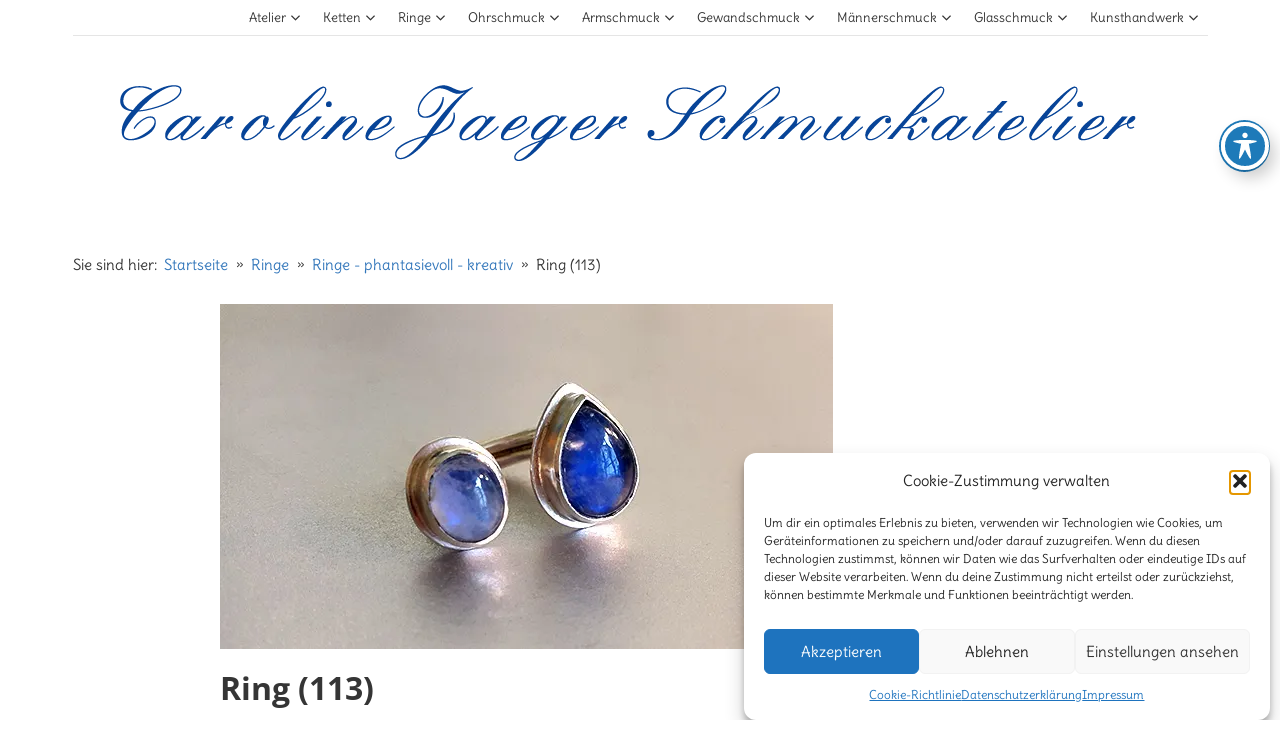

--- FILE ---
content_type: text/html; charset=UTF-8
request_url: https://carolinejaeger-schmuckatelier.de/ringe/ringe-pantasievoll-kreaiv/ring-113/
body_size: 16325
content:
<!DOCTYPE html>
<html lang="de">

<head>
<meta charset="UTF-8">
<meta name="viewport" content="width=device-width, initial-scale=1">
<link rel="profile" href="http://gmpg.org/xfn/11">

<meta name='robots' content='index, follow, max-image-preview:large, max-snippet:-1, max-video-preview:-1' />

	<!-- This site is optimized with the Yoast SEO plugin v26.1.1 - https://yoast.com/wordpress/plugins/seo/ -->
	<title>Ring (113) - Caroline Jaeger Schmuckatelier</title>
	<link rel="canonical" href="https://carolinejaeger-schmuckatelier.de/ringe/ringe-pantasievoll-kreaiv/ring-113/" />
	<meta property="og:locale" content="de_DE" />
	<meta property="og:type" content="article" />
	<meta property="og:title" content="Ring (113) - Caroline Jaeger Schmuckatelier" />
	<meta property="og:description" content="Regenbogenmondsteine • 925er Silber • 380 €" />
	<meta property="og:url" content="https://carolinejaeger-schmuckatelier.de/ringe/ringe-pantasievoll-kreaiv/ring-113/" />
	<meta property="og:site_name" content="Caroline Jaeger Schmuckatelier" />
	<meta property="article:published_time" content="2021-11-24T17:07:39+00:00" />
	<meta property="article:modified_time" content="2023-06-16T08:54:40+00:00" />
	<meta property="og:image" content="https://i0.wp.com/carolinejaeger-schmuckatelier.de/wp-content/uploads/2022/11/113_319.jpg?fit=613%2C345&ssl=1" />
	<meta property="og:image:width" content="613" />
	<meta property="og:image:height" content="345" />
	<meta property="og:image:type" content="image/jpeg" />
	<meta name="author" content="C_J Schmuckatelier" />
	<meta name="twitter:card" content="summary_large_image" />
	<meta name="twitter:label1" content="Verfasst von" />
	<meta name="twitter:data1" content="C_J Schmuckatelier" />
	<meta name="twitter:label2" content="Geschätzte Lesezeit" />
	<meta name="twitter:data2" content="1 Minute" />
	<script type="application/ld+json" class="yoast-schema-graph">{"@context":"https://schema.org","@graph":[{"@type":"Article","@id":"https://carolinejaeger-schmuckatelier.de/ringe/ringe-pantasievoll-kreaiv/ring-113/#article","isPartOf":{"@id":"https://carolinejaeger-schmuckatelier.de/ringe/ringe-pantasievoll-kreaiv/ring-113/"},"author":{"name":"C_J Schmuckatelier","@id":"https://carolinejaeger-schmuckatelier.de/#/schema/person/722376c473d234d7a763653dd73cd704"},"headline":"Ring (113)","datePublished":"2021-11-24T17:07:39+00:00","dateModified":"2023-06-16T08:54:40+00:00","mainEntityOfPage":{"@id":"https://carolinejaeger-schmuckatelier.de/ringe/ringe-pantasievoll-kreaiv/ring-113/"},"wordCount":4,"commentCount":0,"publisher":{"@id":"https://carolinejaeger-schmuckatelier.de/#/schema/person/722376c473d234d7a763653dd73cd704"},"image":{"@id":"https://carolinejaeger-schmuckatelier.de/ringe/ringe-pantasievoll-kreaiv/ring-113/#primaryimage"},"thumbnailUrl":"https://i0.wp.com/carolinejaeger-schmuckatelier.de/wp-content/uploads/2022/11/113_319.jpg?fit=613%2C345&ssl=1","keywords":["925er Silber","Mondstein","Ring","Ringe"],"articleSection":["Ringe - phantasievoll - kreativ"],"inLanguage":"de","potentialAction":[{"@type":"CommentAction","name":"Comment","target":["https://carolinejaeger-schmuckatelier.de/ringe/ringe-pantasievoll-kreaiv/ring-113/#respond"]}]},{"@type":"WebPage","@id":"https://carolinejaeger-schmuckatelier.de/ringe/ringe-pantasievoll-kreaiv/ring-113/","url":"https://carolinejaeger-schmuckatelier.de/ringe/ringe-pantasievoll-kreaiv/ring-113/","name":"Ring (113) - Caroline Jaeger Schmuckatelier","isPartOf":{"@id":"https://carolinejaeger-schmuckatelier.de/#website"},"primaryImageOfPage":{"@id":"https://carolinejaeger-schmuckatelier.de/ringe/ringe-pantasievoll-kreaiv/ring-113/#primaryimage"},"image":{"@id":"https://carolinejaeger-schmuckatelier.de/ringe/ringe-pantasievoll-kreaiv/ring-113/#primaryimage"},"thumbnailUrl":"https://i0.wp.com/carolinejaeger-schmuckatelier.de/wp-content/uploads/2022/11/113_319.jpg?fit=613%2C345&ssl=1","datePublished":"2021-11-24T17:07:39+00:00","dateModified":"2023-06-16T08:54:40+00:00","breadcrumb":{"@id":"https://carolinejaeger-schmuckatelier.de/ringe/ringe-pantasievoll-kreaiv/ring-113/#breadcrumb"},"inLanguage":"de","potentialAction":[{"@type":"ReadAction","target":["https://carolinejaeger-schmuckatelier.de/ringe/ringe-pantasievoll-kreaiv/ring-113/"]}]},{"@type":"ImageObject","inLanguage":"de","@id":"https://carolinejaeger-schmuckatelier.de/ringe/ringe-pantasievoll-kreaiv/ring-113/#primaryimage","url":"https://i0.wp.com/carolinejaeger-schmuckatelier.de/wp-content/uploads/2022/11/113_319.jpg?fit=613%2C345&ssl=1","contentUrl":"https://i0.wp.com/carolinejaeger-schmuckatelier.de/wp-content/uploads/2022/11/113_319.jpg?fit=613%2C345&ssl=1","width":613,"height":345},{"@type":"BreadcrumbList","@id":"https://carolinejaeger-schmuckatelier.de/ringe/ringe-pantasievoll-kreaiv/ring-113/#breadcrumb","itemListElement":[{"@type":"ListItem","position":1,"name":"Startseite","item":"https://carolinejaeger-schmuckatelier.de/"},{"@type":"ListItem","position":2,"name":"Ring (113)"}]},{"@type":"WebSite","@id":"https://carolinejaeger-schmuckatelier.de/#website","url":"https://carolinejaeger-schmuckatelier.de/","name":"Caroline Jaeger Schmuckatelier","description":"","publisher":{"@id":"https://carolinejaeger-schmuckatelier.de/#/schema/person/722376c473d234d7a763653dd73cd704"},"potentialAction":[{"@type":"SearchAction","target":{"@type":"EntryPoint","urlTemplate":"https://carolinejaeger-schmuckatelier.de/?s={search_term_string}"},"query-input":{"@type":"PropertyValueSpecification","valueRequired":true,"valueName":"search_term_string"}}],"inLanguage":"de"},{"@type":["Person","Organization"],"@id":"https://carolinejaeger-schmuckatelier.de/#/schema/person/722376c473d234d7a763653dd73cd704","name":"C_J Schmuckatelier","image":{"@type":"ImageObject","inLanguage":"de","@id":"https://carolinejaeger-schmuckatelier.de/#/schema/person/image/","url":"https://i0.wp.com/carolinejaeger-schmuckatelier.de/wp-content/uploads/2023/05/cropped-cropped-logo_cj1-1.png?fit=1098%2C97&ssl=1","contentUrl":"https://i0.wp.com/carolinejaeger-schmuckatelier.de/wp-content/uploads/2023/05/cropped-cropped-logo_cj1-1.png?fit=1098%2C97&ssl=1","width":1098,"height":97,"caption":"C_J Schmuckatelier"},"logo":{"@id":"https://carolinejaeger-schmuckatelier.de/#/schema/person/image/"},"sameAs":["http://caroline-jaeger-schmuckatelier.de"],"url":"https://carolinejaeger-schmuckatelier.de/author/roblandauer/"}]}</script>
	<!-- / Yoast SEO plugin. -->


<link rel='dns-prefetch' href='//stats.wp.com' />
<link rel='dns-prefetch' href='//fonts.googleapis.com' />
<link rel='preconnect' href='//i0.wp.com' />
<link rel='preconnect' href='//c0.wp.com' />
<link rel="alternate" type="application/rss+xml" title="Caroline Jaeger Schmuckatelier &raquo; Feed" href="https://carolinejaeger-schmuckatelier.de/feed/" />
<link rel="alternate" type="application/rss+xml" title="Caroline Jaeger Schmuckatelier &raquo; Kommentar-Feed" href="https://carolinejaeger-schmuckatelier.de/comments/feed/" />
<link rel="alternate" type="application/rss+xml" title="Caroline Jaeger Schmuckatelier &raquo; Ring (113)-Kommentar-Feed" href="https://carolinejaeger-schmuckatelier.de/ringe/ringe-pantasievoll-kreaiv/ring-113/feed/" />
<link rel="alternate" title="oEmbed (JSON)" type="application/json+oembed" href="https://carolinejaeger-schmuckatelier.de/wp-json/oembed/1.0/embed?url=https%3A%2F%2Fcarolinejaeger-schmuckatelier.de%2Fringe%2Fringe-pantasievoll-kreaiv%2Fring-113%2F" />
<link rel="alternate" title="oEmbed (XML)" type="text/xml+oembed" href="https://carolinejaeger-schmuckatelier.de/wp-json/oembed/1.0/embed?url=https%3A%2F%2Fcarolinejaeger-schmuckatelier.de%2Fringe%2Fringe-pantasievoll-kreaiv%2Fring-113%2F&#038;format=xml" />
<style id='wp-img-auto-sizes-contain-inline-css' type='text/css'>
img:is([sizes=auto i],[sizes^="auto," i]){contain-intrinsic-size:3000px 1500px}
/*# sourceURL=wp-img-auto-sizes-contain-inline-css */
</style>
<link rel='stylesheet' id='mercia-theme-fonts-css' href='https://carolinejaeger-schmuckatelier.de/wp-content/fonts/12e8dfae3d52f59472e553a2d1c8e3e3.css?ver=20201110' type='text/css' media='all' />
<style id='wp-emoji-styles-inline-css' type='text/css'>

	img.wp-smiley, img.emoji {
		display: inline !important;
		border: none !important;
		box-shadow: none !important;
		height: 1em !important;
		width: 1em !important;
		margin: 0 0.07em !important;
		vertical-align: -0.1em !important;
		background: none !important;
		padding: 0 !important;
	}
/*# sourceURL=wp-emoji-styles-inline-css */
</style>
<style id='wp-block-library-inline-css' type='text/css'>
:root{--wp-block-synced-color:#7a00df;--wp-block-synced-color--rgb:122,0,223;--wp-bound-block-color:var(--wp-block-synced-color);--wp-editor-canvas-background:#ddd;--wp-admin-theme-color:#007cba;--wp-admin-theme-color--rgb:0,124,186;--wp-admin-theme-color-darker-10:#006ba1;--wp-admin-theme-color-darker-10--rgb:0,107,160.5;--wp-admin-theme-color-darker-20:#005a87;--wp-admin-theme-color-darker-20--rgb:0,90,135;--wp-admin-border-width-focus:2px}@media (min-resolution:192dpi){:root{--wp-admin-border-width-focus:1.5px}}.wp-element-button{cursor:pointer}:root .has-very-light-gray-background-color{background-color:#eee}:root .has-very-dark-gray-background-color{background-color:#313131}:root .has-very-light-gray-color{color:#eee}:root .has-very-dark-gray-color{color:#313131}:root .has-vivid-green-cyan-to-vivid-cyan-blue-gradient-background{background:linear-gradient(135deg,#00d084,#0693e3)}:root .has-purple-crush-gradient-background{background:linear-gradient(135deg,#34e2e4,#4721fb 50%,#ab1dfe)}:root .has-hazy-dawn-gradient-background{background:linear-gradient(135deg,#faaca8,#dad0ec)}:root .has-subdued-olive-gradient-background{background:linear-gradient(135deg,#fafae1,#67a671)}:root .has-atomic-cream-gradient-background{background:linear-gradient(135deg,#fdd79a,#004a59)}:root .has-nightshade-gradient-background{background:linear-gradient(135deg,#330968,#31cdcf)}:root .has-midnight-gradient-background{background:linear-gradient(135deg,#020381,#2874fc)}:root{--wp--preset--font-size--normal:16px;--wp--preset--font-size--huge:42px}.has-regular-font-size{font-size:1em}.has-larger-font-size{font-size:2.625em}.has-normal-font-size{font-size:var(--wp--preset--font-size--normal)}.has-huge-font-size{font-size:var(--wp--preset--font-size--huge)}.has-text-align-center{text-align:center}.has-text-align-left{text-align:left}.has-text-align-right{text-align:right}.has-fit-text{white-space:nowrap!important}#end-resizable-editor-section{display:none}.aligncenter{clear:both}.items-justified-left{justify-content:flex-start}.items-justified-center{justify-content:center}.items-justified-right{justify-content:flex-end}.items-justified-space-between{justify-content:space-between}.screen-reader-text{border:0;clip-path:inset(50%);height:1px;margin:-1px;overflow:hidden;padding:0;position:absolute;width:1px;word-wrap:normal!important}.screen-reader-text:focus{background-color:#ddd;clip-path:none;color:#444;display:block;font-size:1em;height:auto;left:5px;line-height:normal;padding:15px 23px 14px;text-decoration:none;top:5px;width:auto;z-index:100000}html :where(.has-border-color){border-style:solid}html :where([style*=border-top-color]){border-top-style:solid}html :where([style*=border-right-color]){border-right-style:solid}html :where([style*=border-bottom-color]){border-bottom-style:solid}html :where([style*=border-left-color]){border-left-style:solid}html :where([style*=border-width]){border-style:solid}html :where([style*=border-top-width]){border-top-style:solid}html :where([style*=border-right-width]){border-right-style:solid}html :where([style*=border-bottom-width]){border-bottom-style:solid}html :where([style*=border-left-width]){border-left-style:solid}html :where(img[class*=wp-image-]){height:auto;max-width:100%}:where(figure){margin:0 0 1em}html :where(.is-position-sticky){--wp-admin--admin-bar--position-offset:var(--wp-admin--admin-bar--height,0px)}@media screen and (max-width:600px){html :where(.is-position-sticky){--wp-admin--admin-bar--position-offset:0px}}

/*# sourceURL=wp-block-library-inline-css */
</style><style id='global-styles-inline-css' type='text/css'>
:root{--wp--preset--aspect-ratio--square: 1;--wp--preset--aspect-ratio--4-3: 4/3;--wp--preset--aspect-ratio--3-4: 3/4;--wp--preset--aspect-ratio--3-2: 3/2;--wp--preset--aspect-ratio--2-3: 2/3;--wp--preset--aspect-ratio--16-9: 16/9;--wp--preset--aspect-ratio--9-16: 9/16;--wp--preset--color--black: #000000;--wp--preset--color--cyan-bluish-gray: #abb8c3;--wp--preset--color--white: #ffffff;--wp--preset--color--pale-pink: #f78da7;--wp--preset--color--vivid-red: #cf2e2e;--wp--preset--color--luminous-vivid-orange: #ff6900;--wp--preset--color--luminous-vivid-amber: #fcb900;--wp--preset--color--light-green-cyan: #7bdcb5;--wp--preset--color--vivid-green-cyan: #00d084;--wp--preset--color--pale-cyan-blue: #8ed1fc;--wp--preset--color--vivid-cyan-blue: #0693e3;--wp--preset--color--vivid-purple: #9b51e0;--wp--preset--color--primary: #3377bb;--wp--preset--color--secondary: #0d5195;--wp--preset--color--tertiary: #002b6f;--wp--preset--color--accent: #0d9551;--wp--preset--color--highlight: #bb3353;--wp--preset--color--light-gray: #e5e5e5;--wp--preset--color--gray: #858585;--wp--preset--color--dark-gray: #353535;--wp--preset--gradient--vivid-cyan-blue-to-vivid-purple: linear-gradient(135deg,rgb(6,147,227) 0%,rgb(155,81,224) 100%);--wp--preset--gradient--light-green-cyan-to-vivid-green-cyan: linear-gradient(135deg,rgb(122,220,180) 0%,rgb(0,208,130) 100%);--wp--preset--gradient--luminous-vivid-amber-to-luminous-vivid-orange: linear-gradient(135deg,rgb(252,185,0) 0%,rgb(255,105,0) 100%);--wp--preset--gradient--luminous-vivid-orange-to-vivid-red: linear-gradient(135deg,rgb(255,105,0) 0%,rgb(207,46,46) 100%);--wp--preset--gradient--very-light-gray-to-cyan-bluish-gray: linear-gradient(135deg,rgb(238,238,238) 0%,rgb(169,184,195) 100%);--wp--preset--gradient--cool-to-warm-spectrum: linear-gradient(135deg,rgb(74,234,220) 0%,rgb(151,120,209) 20%,rgb(207,42,186) 40%,rgb(238,44,130) 60%,rgb(251,105,98) 80%,rgb(254,248,76) 100%);--wp--preset--gradient--blush-light-purple: linear-gradient(135deg,rgb(255,206,236) 0%,rgb(152,150,240) 100%);--wp--preset--gradient--blush-bordeaux: linear-gradient(135deg,rgb(254,205,165) 0%,rgb(254,45,45) 50%,rgb(107,0,62) 100%);--wp--preset--gradient--luminous-dusk: linear-gradient(135deg,rgb(255,203,112) 0%,rgb(199,81,192) 50%,rgb(65,88,208) 100%);--wp--preset--gradient--pale-ocean: linear-gradient(135deg,rgb(255,245,203) 0%,rgb(182,227,212) 50%,rgb(51,167,181) 100%);--wp--preset--gradient--electric-grass: linear-gradient(135deg,rgb(202,248,128) 0%,rgb(113,206,126) 100%);--wp--preset--gradient--midnight: linear-gradient(135deg,rgb(2,3,129) 0%,rgb(40,116,252) 100%);--wp--preset--font-size--small: 13px;--wp--preset--font-size--medium: 20px;--wp--preset--font-size--large: 36px;--wp--preset--font-size--x-large: 42px;--wp--preset--spacing--20: 0.44rem;--wp--preset--spacing--30: 0.67rem;--wp--preset--spacing--40: 1rem;--wp--preset--spacing--50: 1.5rem;--wp--preset--spacing--60: 2.25rem;--wp--preset--spacing--70: 3.38rem;--wp--preset--spacing--80: 5.06rem;--wp--preset--shadow--natural: 6px 6px 9px rgba(0, 0, 0, 0.2);--wp--preset--shadow--deep: 12px 12px 50px rgba(0, 0, 0, 0.4);--wp--preset--shadow--sharp: 6px 6px 0px rgba(0, 0, 0, 0.2);--wp--preset--shadow--outlined: 6px 6px 0px -3px rgb(255, 255, 255), 6px 6px rgb(0, 0, 0);--wp--preset--shadow--crisp: 6px 6px 0px rgb(0, 0, 0);}:where(.is-layout-flex){gap: 0.5em;}:where(.is-layout-grid){gap: 0.5em;}body .is-layout-flex{display: flex;}.is-layout-flex{flex-wrap: wrap;align-items: center;}.is-layout-flex > :is(*, div){margin: 0;}body .is-layout-grid{display: grid;}.is-layout-grid > :is(*, div){margin: 0;}:where(.wp-block-columns.is-layout-flex){gap: 2em;}:where(.wp-block-columns.is-layout-grid){gap: 2em;}:where(.wp-block-post-template.is-layout-flex){gap: 1.25em;}:where(.wp-block-post-template.is-layout-grid){gap: 1.25em;}.has-black-color{color: var(--wp--preset--color--black) !important;}.has-cyan-bluish-gray-color{color: var(--wp--preset--color--cyan-bluish-gray) !important;}.has-white-color{color: var(--wp--preset--color--white) !important;}.has-pale-pink-color{color: var(--wp--preset--color--pale-pink) !important;}.has-vivid-red-color{color: var(--wp--preset--color--vivid-red) !important;}.has-luminous-vivid-orange-color{color: var(--wp--preset--color--luminous-vivid-orange) !important;}.has-luminous-vivid-amber-color{color: var(--wp--preset--color--luminous-vivid-amber) !important;}.has-light-green-cyan-color{color: var(--wp--preset--color--light-green-cyan) !important;}.has-vivid-green-cyan-color{color: var(--wp--preset--color--vivid-green-cyan) !important;}.has-pale-cyan-blue-color{color: var(--wp--preset--color--pale-cyan-blue) !important;}.has-vivid-cyan-blue-color{color: var(--wp--preset--color--vivid-cyan-blue) !important;}.has-vivid-purple-color{color: var(--wp--preset--color--vivid-purple) !important;}.has-black-background-color{background-color: var(--wp--preset--color--black) !important;}.has-cyan-bluish-gray-background-color{background-color: var(--wp--preset--color--cyan-bluish-gray) !important;}.has-white-background-color{background-color: var(--wp--preset--color--white) !important;}.has-pale-pink-background-color{background-color: var(--wp--preset--color--pale-pink) !important;}.has-vivid-red-background-color{background-color: var(--wp--preset--color--vivid-red) !important;}.has-luminous-vivid-orange-background-color{background-color: var(--wp--preset--color--luminous-vivid-orange) !important;}.has-luminous-vivid-amber-background-color{background-color: var(--wp--preset--color--luminous-vivid-amber) !important;}.has-light-green-cyan-background-color{background-color: var(--wp--preset--color--light-green-cyan) !important;}.has-vivid-green-cyan-background-color{background-color: var(--wp--preset--color--vivid-green-cyan) !important;}.has-pale-cyan-blue-background-color{background-color: var(--wp--preset--color--pale-cyan-blue) !important;}.has-vivid-cyan-blue-background-color{background-color: var(--wp--preset--color--vivid-cyan-blue) !important;}.has-vivid-purple-background-color{background-color: var(--wp--preset--color--vivid-purple) !important;}.has-black-border-color{border-color: var(--wp--preset--color--black) !important;}.has-cyan-bluish-gray-border-color{border-color: var(--wp--preset--color--cyan-bluish-gray) !important;}.has-white-border-color{border-color: var(--wp--preset--color--white) !important;}.has-pale-pink-border-color{border-color: var(--wp--preset--color--pale-pink) !important;}.has-vivid-red-border-color{border-color: var(--wp--preset--color--vivid-red) !important;}.has-luminous-vivid-orange-border-color{border-color: var(--wp--preset--color--luminous-vivid-orange) !important;}.has-luminous-vivid-amber-border-color{border-color: var(--wp--preset--color--luminous-vivid-amber) !important;}.has-light-green-cyan-border-color{border-color: var(--wp--preset--color--light-green-cyan) !important;}.has-vivid-green-cyan-border-color{border-color: var(--wp--preset--color--vivid-green-cyan) !important;}.has-pale-cyan-blue-border-color{border-color: var(--wp--preset--color--pale-cyan-blue) !important;}.has-vivid-cyan-blue-border-color{border-color: var(--wp--preset--color--vivid-cyan-blue) !important;}.has-vivid-purple-border-color{border-color: var(--wp--preset--color--vivid-purple) !important;}.has-vivid-cyan-blue-to-vivid-purple-gradient-background{background: var(--wp--preset--gradient--vivid-cyan-blue-to-vivid-purple) !important;}.has-light-green-cyan-to-vivid-green-cyan-gradient-background{background: var(--wp--preset--gradient--light-green-cyan-to-vivid-green-cyan) !important;}.has-luminous-vivid-amber-to-luminous-vivid-orange-gradient-background{background: var(--wp--preset--gradient--luminous-vivid-amber-to-luminous-vivid-orange) !important;}.has-luminous-vivid-orange-to-vivid-red-gradient-background{background: var(--wp--preset--gradient--luminous-vivid-orange-to-vivid-red) !important;}.has-very-light-gray-to-cyan-bluish-gray-gradient-background{background: var(--wp--preset--gradient--very-light-gray-to-cyan-bluish-gray) !important;}.has-cool-to-warm-spectrum-gradient-background{background: var(--wp--preset--gradient--cool-to-warm-spectrum) !important;}.has-blush-light-purple-gradient-background{background: var(--wp--preset--gradient--blush-light-purple) !important;}.has-blush-bordeaux-gradient-background{background: var(--wp--preset--gradient--blush-bordeaux) !important;}.has-luminous-dusk-gradient-background{background: var(--wp--preset--gradient--luminous-dusk) !important;}.has-pale-ocean-gradient-background{background: var(--wp--preset--gradient--pale-ocean) !important;}.has-electric-grass-gradient-background{background: var(--wp--preset--gradient--electric-grass) !important;}.has-midnight-gradient-background{background: var(--wp--preset--gradient--midnight) !important;}.has-small-font-size{font-size: var(--wp--preset--font-size--small) !important;}.has-medium-font-size{font-size: var(--wp--preset--font-size--medium) !important;}.has-large-font-size{font-size: var(--wp--preset--font-size--large) !important;}.has-x-large-font-size{font-size: var(--wp--preset--font-size--x-large) !important;}
/*# sourceURL=global-styles-inline-css */
</style>

<style id='classic-theme-styles-inline-css' type='text/css'>
/*! This file is auto-generated */
.wp-block-button__link{color:#fff;background-color:#32373c;border-radius:9999px;box-shadow:none;text-decoration:none;padding:calc(.667em + 2px) calc(1.333em + 2px);font-size:1.125em}.wp-block-file__button{background:#32373c;color:#fff;text-decoration:none}
/*# sourceURL=/wp-includes/css/classic-themes.min.css */
</style>
<link rel='stylesheet' id='acwp-main-css-css' href='https://carolinejaeger-schmuckatelier.de/wp-content/plugins/accessible-poetry/assets/css/main.css?ver=6.9' type='text/css' media='all' />
<link rel='stylesheet' id='acwp-mdi-css' href='https://fonts.googleapis.com/icon?family=Material+Icons&#038;ver=6.9' type='text/css' media='all' />
<link rel='stylesheet' id='foobox-free-min-css' href='https://carolinejaeger-schmuckatelier.de/wp-content/plugins/foobox-image-lightbox/free/css/foobox.free.min.css?ver=2.7.35' type='text/css' media='all' />
<link rel='stylesheet' id='pgafu-public-style-css' href='https://carolinejaeger-schmuckatelier.de/wp-content/plugins/post-grid-and-filter-ultimate/assets/css/pgafu-public.css?ver=1.7.1' type='text/css' media='all' />
<link rel='stylesheet' id='cmplz-general-css' href='https://carolinejaeger-schmuckatelier.de/wp-content/plugins/complianz-gdpr/assets/css/cookieblocker.min.css?ver=1755513818' type='text/css' media='all' />
<link rel='stylesheet' id='mercia-stylesheet-css' href='https://carolinejaeger-schmuckatelier.de/wp-content/themes/mercia/style.css?ver=2.0.5' type='text/css' media='all' />
<style id='mercia-stylesheet-inline-css' type='text/css'>
.site-title, .site-description, .type-post .entry-footer .entry-author, .header-bar .header-content .header-date, .primary-navigation-wrap .header-search, .site-info .credit-link { position: absolute; clip: rect(1px, 1px, 1px, 1px); width: 1px; height: 1px; overflow: hidden; }
/*# sourceURL=mercia-stylesheet-inline-css */
</style>
<link rel='stylesheet' id='mercia-pro-css' href='https://carolinejaeger-schmuckatelier.de/wp-content/plugins/mercia-pro/assets/css/mercia-pro.css?ver=1.7.3' type='text/css' media='all' />
<style id='mercia-pro-inline-css' type='text/css'>
:root {--text-font: "Delius", Arial, Helvetica, sans-serif; --widget-title-text-transform: none; }
/*# sourceURL=mercia-pro-inline-css */
</style>
<!--n2css--><!--n2js--><script type="text/javascript" src="https://c0.wp.com/c/6.9/wp-includes/js/jquery/jquery.min.js" id="jquery-core-js"></script>
<script type="text/javascript" src="https://c0.wp.com/c/6.9/wp-includes/js/jquery/jquery-migrate.min.js" id="jquery-migrate-js"></script>
<script type="text/javascript" src="https://carolinejaeger-schmuckatelier.de/wp-content/themes/mercia/assets/js/svgxuse.min.js?ver=1.2.6" id="svgxuse-js"></script>
<script type="text/javascript" id="foobox-free-min-js-before">
/* <![CDATA[ */
/* Run FooBox FREE (v2.7.35) */
var FOOBOX = window.FOOBOX = {
	ready: true,
	disableOthers: true,
	o: {wordpress: { enabled: true }, captions: { onlyShowOnHover: true, dataTitle: ["captionTitle","title"], dataDesc: ["captionDesc","description"] }, rel: '', excludes:'.fbx-link,.nofoobox,.nolightbox,a[href*="pinterest.com/pin/create/button/"]', affiliate : { enabled: false }, error: "Inhalt konnte nicht geladen werden"},
	selectors: [
		".gallery", ".wp-block-gallery", ".wp-caption", ".wp-block-image", "a:has(img[class*=wp-image-])", ".foobox"
	],
	pre: function( $ ){
		// Custom JavaScript (Pre)
		
	},
	post: function( $ ){
		// Custom JavaScript (Post)
		
		// Custom Captions Code
		
	},
	custom: function( $ ){
		// Custom Extra JS
		
	}
};
//# sourceURL=foobox-free-min-js-before
/* ]]> */
</script>
<script type="text/javascript" src="https://carolinejaeger-schmuckatelier.de/wp-content/plugins/foobox-image-lightbox/free/js/foobox.free.min.js?ver=2.7.35" id="foobox-free-min-js"></script>
<link rel="https://api.w.org/" href="https://carolinejaeger-schmuckatelier.de/wp-json/" /><link rel="alternate" title="JSON" type="application/json" href="https://carolinejaeger-schmuckatelier.de/wp-json/wp/v2/posts/1212" /><link rel="EditURI" type="application/rsd+xml" title="RSD" href="https://carolinejaeger-schmuckatelier.de/xmlrpc.php?rsd" />
<meta name="generator" content="WordPress 6.9" />
<link rel='shortlink' href='https://carolinejaeger-schmuckatelier.de/?p=1212' />
	<style>img#wpstats{display:none}</style>
					<style>.cmplz-hidden {
					display: none !important;
				}</style><!-- Analytics by WP Statistics - https://wp-statistics.com -->
<link rel="pingback" href="https://carolinejaeger-schmuckatelier.de/xmlrpc.php">
<link rel="icon" href="https://i0.wp.com/carolinejaeger-schmuckatelier.de/wp-content/uploads/2022/11/cropped-cropped-logo_ico.jpg?fit=32%2C32&#038;ssl=1" sizes="32x32" />
<link rel="icon" href="https://i0.wp.com/carolinejaeger-schmuckatelier.de/wp-content/uploads/2022/11/cropped-cropped-logo_ico.jpg?fit=192%2C192&#038;ssl=1" sizes="192x192" />
<link rel="apple-touch-icon" href="https://i0.wp.com/carolinejaeger-schmuckatelier.de/wp-content/uploads/2022/11/cropped-cropped-logo_ico.jpg?fit=180%2C180&#038;ssl=1" />
<meta name="msapplication-TileImage" content="https://i0.wp.com/carolinejaeger-schmuckatelier.de/wp-content/uploads/2022/11/cropped-cropped-logo_ico.jpg?fit=270%2C270&#038;ssl=1" />
		<style type="text/css" id="wp-custom-css">
			.header-image img {
	width: 100%;
	vertical-align: top;
	text-align: center;
	margin-bottom: -10px;
	margin-left: 10em;
}
.pgafu-post-image-bg img{display:inline-block; border-radius: 2em;}
.pgafu-post-grid-main.pgafu-design-1 .pgafu-post-image-bg{background: transparent; margin-bottom:20px; line-height: 0; overflow: hidden; position: relative; width: 100%;}
.n2-ss-slider-1 {
    display: grid;

    box-sizing: border-box;
    position: relative;
    background-repeat: repeat;
    background-position: 50% 50%;
    background-size: @backgroundSize;
    background-attachment: @backgroundAttachment;

    border: @border solid @borderrgba;
    border-radius: 30px;
    overflow: hidden;
  }
		</style>
		</head>

<body data-cmplz=1 class="wp-singular post-template-default single single-post postid-1212 single-format-standard wp-custom-logo wp-embed-responsive wp-theme-mercia acwp-readable-arial no-sidebar">

	<a class="skip-link screen-reader-text" href="#content">Zum Inhalt springen</a>

	
	
	<div id="page" class="hfeed site">

		
			<div id="header-top" class="header-bar-wrap">

				<div id="header-bar" class="header-bar container clearfix">

					
					
						<button class="secondary-menu-toggle menu-toggle" aria-controls="secondary-menu" aria-expanded="false" >
							<svg class="icon icon-menu" aria-hidden="true" role="img"> <use xlink:href="https://carolinejaeger-schmuckatelier.de/wp-content/themes/mercia/assets/icons/genericons-neue.svg#menu"></use> </svg><svg class="icon icon-close" aria-hidden="true" role="img"> <use xlink:href="https://carolinejaeger-schmuckatelier.de/wp-content/themes/mercia/assets/icons/genericons-neue.svg#close"></use> </svg>							<span class="menu-toggle-text">Menü</span>
						</button>

						<div class="secondary-navigation">

							<nav class="top-navigation" role="navigation"  aria-label="Sekundäres Menü">

								<ul id="secondary-menu" class="menu"><li id="menu-item-1771" class="menu-item menu-item-type-custom menu-item-object-custom menu-item-has-children menu-item-1771"><a href="#">Atelier<svg class="icon icon-expand" aria-hidden="true" role="img"> <use xlink:href="https://carolinejaeger-schmuckatelier.de/wp-content/themes/mercia/assets/icons/genericons-neue.svg#expand"></use> </svg></a>
<ul class="sub-menu">
	<li id="menu-item-1798" class="menu-item menu-item-type-post_type menu-item-object-page menu-item-1798"><a href="https://carolinejaeger-schmuckatelier.de/meine-philosophie/">Meine Philosophie</a></li>
	<li id="menu-item-1820" class="menu-item menu-item-type-post_type menu-item-object-page menu-item-1820"><a href="https://carolinejaeger-schmuckatelier.de/wichtige-hinweise/">Wichtige Hinweise</a></li>
	<li id="menu-item-1819" class="menu-item menu-item-type-post_type menu-item-object-page menu-item-1819"><a href="https://carolinejaeger-schmuckatelier.de/jaehrliche-weihnachtsausstellung/">Jährliche Weihnachtsausstellung</a></li>
	<li id="menu-item-1797" class="menu-item menu-item-type-post_type menu-item-object-page menu-item-1797"><a href="https://carolinejaeger-schmuckatelier.de/bildergalerie/">Bildergalerie</a></li>
</ul>
</li>
<li id="menu-item-1775" class="menu-item menu-item-type-custom menu-item-object-custom menu-item-has-children menu-item-1775"><a href="#">Ketten<svg class="icon icon-expand" aria-hidden="true" role="img"> <use xlink:href="https://carolinejaeger-schmuckatelier.de/wp-content/themes/mercia/assets/icons/genericons-neue.svg#expand"></use> </svg></a>
<ul class="sub-menu">
	<li id="menu-item-1786" class="menu-item menu-item-type-post_type menu-item-object-page menu-item-1786"><a href="https://carolinejaeger-schmuckatelier.de/ketten-fein-zart/">Ketten – fein – zart</a></li>
	<li id="menu-item-2016" class="menu-item menu-item-type-post_type menu-item-object-page menu-item-2016"><a href="https://carolinejaeger-schmuckatelier.de/ketten-zeitlos-schoen/">Ketten – zeitlos – schön</a></li>
	<li id="menu-item-2022" class="menu-item menu-item-type-post_type menu-item-object-page menu-item-2022"><a href="https://carolinejaeger-schmuckatelier.de/ketten-mit-antiken-elementen/">Ketten mit &#8222;antiken*&#8220; Elementen</a></li>
	<li id="menu-item-2021" class="menu-item menu-item-type-post_type menu-item-object-page menu-item-2021"><a href="https://carolinejaeger-schmuckatelier.de/ketten-phantasievoll-kreativ/">Ketten phantasievoll – kreativ</a></li>
	<li id="menu-item-1813" class="menu-item menu-item-type-post_type menu-item-object-page menu-item-1813"><a href="https://carolinejaeger-schmuckatelier.de/anhaengerketten-medaillons/">Anhängerketten – Medaillons</a></li>
</ul>
</li>
<li id="menu-item-1776" class="menu-item menu-item-type-custom menu-item-object-custom menu-item-has-children menu-item-1776"><a href="#">Ringe<svg class="icon icon-expand" aria-hidden="true" role="img"> <use xlink:href="https://carolinejaeger-schmuckatelier.de/wp-content/themes/mercia/assets/icons/genericons-neue.svg#expand"></use> </svg></a>
<ul class="sub-menu">
	<li id="menu-item-2045" class="menu-item menu-item-type-post_type menu-item-object-page menu-item-2045"><a href="https://carolinejaeger-schmuckatelier.de/ringe-zeitlos-schoen/">Ringe – zeitlos – schön</a></li>
	<li id="menu-item-2044" class="menu-item menu-item-type-post_type menu-item-object-page menu-item-2044"><a href="https://carolinejaeger-schmuckatelier.de/ringe-fein-zart/">Ringe – fein – zart</a></li>
	<li id="menu-item-2043" class="menu-item menu-item-type-post_type menu-item-object-page menu-item-2043"><a href="https://carolinejaeger-schmuckatelier.de/ringe-mit-antiken-elementen/">Ringe mit &#8222;antiken*&#8220; Elementen</a></li>
	<li id="menu-item-2042" class="menu-item menu-item-type-post_type menu-item-object-page menu-item-2042"><a href="https://carolinejaeger-schmuckatelier.de/ringe-phantasievoll-kreativ/">Ringe – phantasievoll – kreativ</a></li>
</ul>
</li>
<li id="menu-item-1777" class="menu-item menu-item-type-custom menu-item-object-custom menu-item-has-children menu-item-1777"><a href="#">Ohrschmuck<svg class="icon icon-expand" aria-hidden="true" role="img"> <use xlink:href="https://carolinejaeger-schmuckatelier.de/wp-content/themes/mercia/assets/icons/genericons-neue.svg#expand"></use> </svg></a>
<ul class="sub-menu">
	<li id="menu-item-2069" class="menu-item menu-item-type-post_type menu-item-object-page menu-item-2069"><a href="https://carolinejaeger-schmuckatelier.de/ohrhaenger-zeitlos-schoen/">Ohrhänger – zeitlos – schön</a></li>
	<li id="menu-item-2068" class="menu-item menu-item-type-post_type menu-item-object-page menu-item-2068"><a href="https://carolinejaeger-schmuckatelier.de/ohrhaenger-mit-antiken-elementen/">Ohrhänger mit &#8222;antiken*&#8220; Elementen</a></li>
	<li id="menu-item-2067" class="menu-item menu-item-type-post_type menu-item-object-page menu-item-2067"><a href="https://carolinejaeger-schmuckatelier.de/ohrstecker-pure-vielfalt/">Ohrstecker – pure Vielfalt</a></li>
	<li id="menu-item-2066" class="menu-item menu-item-type-post_type menu-item-object-page menu-item-2066"><a href="https://carolinejaeger-schmuckatelier.de/ohrringe-phantasievoll-kreativ/">Ohrringe – phantasievoll – kreativ</a></li>
</ul>
</li>
<li id="menu-item-1778" class="menu-item menu-item-type-custom menu-item-object-custom menu-item-has-children menu-item-1778"><a href="#">Armschmuck<svg class="icon icon-expand" aria-hidden="true" role="img"> <use xlink:href="https://carolinejaeger-schmuckatelier.de/wp-content/themes/mercia/assets/icons/genericons-neue.svg#expand"></use> </svg></a>
<ul class="sub-menu">
	<li id="menu-item-2093" class="menu-item menu-item-type-post_type menu-item-object-page menu-item-2093"><a href="https://carolinejaeger-schmuckatelier.de/armbaender/">Armbänder</a></li>
	<li id="menu-item-2092" class="menu-item menu-item-type-post_type menu-item-object-page menu-item-2092"><a href="https://carolinejaeger-schmuckatelier.de/armreifen/">Armreifen</a></li>
</ul>
</li>
<li id="menu-item-1779" class="menu-item menu-item-type-custom menu-item-object-custom menu-item-has-children menu-item-1779"><a href="#">Gewandschmuck<svg class="icon icon-expand" aria-hidden="true" role="img"> <use xlink:href="https://carolinejaeger-schmuckatelier.de/wp-content/themes/mercia/assets/icons/genericons-neue.svg#expand"></use> </svg></a>
<ul class="sub-menu">
	<li id="menu-item-1796" class="menu-item menu-item-type-post_type menu-item-object-page menu-item-1796"><a href="https://carolinejaeger-schmuckatelier.de/broschen/">Broschen</a></li>
	<li id="menu-item-1937" class="menu-item menu-item-type-post_type menu-item-object-page menu-item-1937"><a href="https://carolinejaeger-schmuckatelier.de/gewandspangen-fibeln/">Gewandspangen – Fibeln</a></li>
</ul>
</li>
<li id="menu-item-2005" class="menu-item menu-item-type-custom menu-item-object-custom menu-item-has-children menu-item-2005"><a href="#">Männerschmuck<svg class="icon icon-expand" aria-hidden="true" role="img"> <use xlink:href="https://carolinejaeger-schmuckatelier.de/wp-content/themes/mercia/assets/icons/genericons-neue.svg#expand"></use> </svg></a>
<ul class="sub-menu">
	<li id="menu-item-2006" class="menu-item menu-item-type-post_type menu-item-object-page menu-item-2006"><a href="https://carolinejaeger-schmuckatelier.de/maennerringe/">Männerringe</a></li>
	<li id="menu-item-2007" class="menu-item menu-item-type-post_type menu-item-object-page menu-item-2007"><a href="https://carolinejaeger-schmuckatelier.de/manschettenknoepfe/">Manschettenknöpfe</a></li>
</ul>
</li>
<li id="menu-item-1781" class="menu-item menu-item-type-custom menu-item-object-custom menu-item-has-children menu-item-1781"><a href="#">Glasschmuck<svg class="icon icon-expand" aria-hidden="true" role="img"> <use xlink:href="https://carolinejaeger-schmuckatelier.de/wp-content/themes/mercia/assets/icons/genericons-neue.svg#expand"></use> </svg></a>
<ul class="sub-menu">
	<li id="menu-item-1799" class="menu-item menu-item-type-post_type menu-item-object-page menu-item-1799"><a href="https://carolinejaeger-schmuckatelier.de/glasarmbaender/">Glasarmbänder</a></li>
	<li id="menu-item-1800" class="menu-item menu-item-type-post_type menu-item-object-page menu-item-1800"><a href="https://carolinejaeger-schmuckatelier.de/glasketten/">Glasketten</a></li>
	<li id="menu-item-1789" class="menu-item menu-item-type-post_type menu-item-object-page menu-item-1789"><a href="https://carolinejaeger-schmuckatelier.de/ohrringe-glas/">Ohrringe (Glas)</a></li>
</ul>
</li>
<li id="menu-item-1782" class="menu-item menu-item-type-custom menu-item-object-custom menu-item-has-children menu-item-1782"><a href="#">Kunsthandwerk<svg class="icon icon-expand" aria-hidden="true" role="img"> <use xlink:href="https://carolinejaeger-schmuckatelier.de/wp-content/themes/mercia/assets/icons/genericons-neue.svg#expand"></use> </svg></a>
<ul class="sub-menu">
	<li id="menu-item-1801" class="menu-item menu-item-type-post_type menu-item-object-page menu-item-1801"><a href="https://carolinejaeger-schmuckatelier.de/gebrauchsgegenstaende/">Gebrauchsgegenstände</a></li>
</ul>
</li>
</ul>
							</nav>

						</div><!-- .secondary-navigation -->

					
				</div>

			</div>

			
		
		<header id="masthead" class="site-header clearfix" role="banner">

			<div class="header-main container clearfix">

				<div id="logo" class="site-branding clearfix">

					<a href="https://carolinejaeger-schmuckatelier.de/" class="custom-logo-link" rel="home"><img width="1098" height="97" src="https://i0.wp.com/carolinejaeger-schmuckatelier.de/wp-content/uploads/2023/05/cropped-cropped-logo_cj1-1.png?fit=1098%2C97&amp;ssl=1" class="custom-logo" alt="Caroline Jaeger Schmuckatelier" decoding="async" fetchpriority="high" srcset="https://i0.wp.com/carolinejaeger-schmuckatelier.de/wp-content/uploads/2023/05/cropped-cropped-logo_cj1-1.png?w=1098&amp;ssl=1 1098w, https://i0.wp.com/carolinejaeger-schmuckatelier.de/wp-content/uploads/2023/05/cropped-cropped-logo_cj1-1.png?resize=300%2C27&amp;ssl=1 300w, https://i0.wp.com/carolinejaeger-schmuckatelier.de/wp-content/uploads/2023/05/cropped-cropped-logo_cj1-1.png?resize=1024%2C90&amp;ssl=1 1024w, https://i0.wp.com/carolinejaeger-schmuckatelier.de/wp-content/uploads/2023/05/cropped-cropped-logo_cj1-1.png?resize=768%2C68&amp;ssl=1 768w" sizes="(max-width: 1098px) 100vw, 1098px" /></a>					
			<p class="site-title"><a href="https://carolinejaeger-schmuckatelier.de/" rel="home">Caroline Jaeger Schmuckatelier</a></p>

							
				</div><!-- .site-branding -->

				
			</div><!-- .header-main -->

			


		</header><!-- #masthead -->

		
		<nav role="navigation" aria-label="Breadcrumbs" class="themezee-breadcrumbs breadcrumbs trail-separator-raquo" itemprop="breadcrumb"><div class="breadcrumbs-container container clearfix"><h2 class="trail-browse">Sie sind hier:</h2><ul class="trail-items" itemscope itemtype="http://schema.org/BreadcrumbList"><meta name="numberOfItems" content="4" /><meta name="itemListOrder" content="Ascending" /><li itemprop="itemListElement" itemscope itemtype="http://schema.org/ListItem" class="trail-item trail-begin"><a itemprop="item" href="https://carolinejaeger-schmuckatelier.de"  rel="home"><span itemprop="name">Startseite</span></a><meta itemprop="position" content="1" /></li><li itemprop="itemListElement" itemscope itemtype="http://schema.org/ListItem" class="trail-item"><a itemprop="item" href="https://carolinejaeger-schmuckatelier.de/category/ringe/"><span itemprop="name">Ringe</span></a><meta itemprop="position" content="2" /></li><li itemprop="itemListElement" itemscope itemtype="http://schema.org/ListItem" class="trail-item"><a itemprop="item" href="https://carolinejaeger-schmuckatelier.de/category/ringe/ringe-pantasievoll-kreaiv/"><span itemprop="name">Ringe - phantasievoll - kreativ</span></a><meta itemprop="position" content="3" /></li><li itemprop="itemListElement" itemscope itemtype="http://schema.org/ListItem" class="trail-item trail-end"><span itemprop="name">Ring (113)</span><meta itemprop="position" content="4" /></li></ul></div></nav>
	<div id="content" class="site-content container clearfix">

		<section id="primary" class="content-single">
			<main id="main" class="site-main" role="main">

				
<article id="post-1212" class="post-1212 post type-post status-publish format-standard has-post-thumbnail hentry category-ringe-pantasievoll-kreaiv tag-925er-silber tag-mondstein tag-ring tag-ringe">

	<section class="single-header">

		

			<div class="post-image">
				<img width="613" height="345" src="https://i0.wp.com/carolinejaeger-schmuckatelier.de/wp-content/uploads/2022/11/113_319.jpg?resize=613%2C345&amp;ssl=1" class="attachment-post-thumbnail size-post-thumbnail wp-post-image" alt="" decoding="async" srcset="https://i0.wp.com/carolinejaeger-schmuckatelier.de/wp-content/uploads/2022/11/113_319.jpg?w=613&amp;ssl=1 613w, https://i0.wp.com/carolinejaeger-schmuckatelier.de/wp-content/uploads/2022/11/113_319.jpg?resize=300%2C169&amp;ssl=1 300w" sizes="(max-width: 613px) 100vw, 613px" />			</div>

		
<header class="entry-header">

	<h1 class="entry-title">Ring (113)</h1>
	<div class="entry-meta"><span class="meta-date"><svg class="icon icon-time" aria-hidden="true" role="img"> <use xlink:href="https://carolinejaeger-schmuckatelier.de/wp-content/themes/mercia/assets/icons/genericons-neue.svg#time"></use> </svg><a href="https://carolinejaeger-schmuckatelier.de/ringe/ringe-pantasievoll-kreaiv/ring-113/" title="18:07" rel="bookmark"><time class="entry-date published updated" datetime="2021-11-24T18:07:39+01:00">24. November 2021</time></a></span><span class="meta-author"> <svg class="icon icon-user" aria-hidden="true" role="img"> <use xlink:href="https://carolinejaeger-schmuckatelier.de/wp-content/themes/mercia/assets/icons/genericons-neue.svg#user"></use> </svg><span class="author vcard"><a class="url fn n" href="https://carolinejaeger-schmuckatelier.de/author/roblandauer/" title="Alle Beiträge von C_J Schmuckatelier anzeigen" rel="author">C_J Schmuckatelier</a></span></span><span class="meta-category"> <svg class="icon icon-category" aria-hidden="true" role="img"> <use xlink:href="https://carolinejaeger-schmuckatelier.de/wp-content/themes/mercia/assets/icons/genericons-neue.svg#category"></use> </svg><a href="https://carolinejaeger-schmuckatelier.de/category/ringe/ringe-pantasievoll-kreaiv/" rel="category tag">Ringe - phantasievoll - kreativ</a></span></div>
</header><!-- .entry-header -->

	</section>

	<section id="primary" class="single-content">

		
<article class="post-content">

	<div class="entry-content clearfix">

		<p>Regenbogenmondsteine • 925er Silber •</p>
<p>380 €</p>

		
	</div><!-- .entry-content -->

	<footer class="entry-footer">

		
			<div class="entry-tags clearfix">
				<svg class="icon icon-tag" aria-hidden="true" role="img"> <use xlink:href="https://carolinejaeger-schmuckatelier.de/wp-content/themes/mercia/assets/icons/genericons-neue.svg#tag"></use> </svg>				<span class="meta-tags">
					<a href="https://carolinejaeger-schmuckatelier.de/tag/925er-silber/" rel="tag">925er Silber</a><a href="https://carolinejaeger-schmuckatelier.de/tag/mondstein/" rel="tag">Mondstein</a><a href="https://carolinejaeger-schmuckatelier.de/tag/ring/" rel="tag">Ring</a><a href="https://carolinejaeger-schmuckatelier.de/tag/ringe/" rel="tag">Ringe</a>				</span>
			</div><!-- .entry-tags -->

						
	<nav class="navigation post-navigation" aria-label="Beiträge">
		<h2 class="screen-reader-text">Beitragsnavigation</h2>
		<div class="nav-links"><div class="nav-previous"><a href="https://carolinejaeger-schmuckatelier.de/ringe/ringe-pantasievoll-kreaiv/ring-pk073a/" rel="prev"><span class="nav-link-text">Vorheriger Beitrag</span><h3 class="entry-title">Ring (pk073a)</h3></a></div><div class="nav-next"><a href="https://carolinejaeger-schmuckatelier.de/ringe/ringe-mit-antiken-elementen/ring-ae014-2/" rel="next"><span class="nav-link-text">Nächster Beitrag</span><h3 class="entry-title">Ring (a014)</h3></a></div></div>
	</nav>
	</footer><!-- .entry-footer -->

</article>

<div id="comments" class="comments-area">

	
	
	
		<div id="respond" class="comment-respond">
		<h3 id="reply-title" class="comment-reply-title">Schreibe einen Kommentar <small><a rel="nofollow" id="cancel-comment-reply-link" href="/ringe/ringe-pantasievoll-kreaiv/ring-113/#respond" style="display:none;">Antwort abbrechen</a></small></h3><form action="https://carolinejaeger-schmuckatelier.de/wp-comments-post.php" method="post" id="commentform" class="comment-form"><p class="comment-notes"><span id="email-notes">Deine E-Mail-Adresse wird nicht veröffentlicht.</span> <span class="required-field-message">Erforderliche Felder sind mit <span class="required">*</span> markiert</span></p><p class="comment-form-comment"><label for="comment">Kommentar <span class="required">*</span></label> <textarea id="comment" name="comment" cols="45" rows="8" maxlength="65525" required></textarea></p><p class="comment-form-author"><label for="author">Name <span class="required">*</span></label> <input id="author" name="author" type="text" value="" size="30" maxlength="245" autocomplete="name" required /></p>
<p class="comment-form-email"><label for="email">E-Mail-Adresse <span class="required">*</span></label> <input id="email" name="email" type="email" value="" size="30" maxlength="100" aria-describedby="email-notes" autocomplete="email" required /></p>
<p class="comment-form-url"><label for="url">Website</label> <input id="url" name="url" type="url" value="" size="30" maxlength="200" autocomplete="url" /></p>
<p class="comment-form-cookies-consent"><input id="wp-comment-cookies-consent" name="wp-comment-cookies-consent" type="checkbox" value="yes" /> <label for="wp-comment-cookies-consent">Meinen Namen, meine E-Mail-Adresse und meine Website in diesem Browser für die nächste Kommentierung speichern.</label></p>
<p class="form-submit"><input name="submit" type="submit" id="submit" class="submit" value="Kommentar abschicken" /> <input type='hidden' name='comment_post_ID' value='1212' id='comment_post_ID' />
<input type='hidden' name='comment_parent' id='comment_parent' value='0' />
</p><p style="display: none;"><input type="hidden" id="akismet_comment_nonce" name="akismet_comment_nonce" value="f7b984fda4" /></p><p style="display: none !important;" class="akismet-fields-container" data-prefix="ak_"><label>&#916;<textarea name="ak_hp_textarea" cols="45" rows="8" maxlength="100"></textarea></label><input type="hidden" id="ak_js_1" name="ak_js" value="119"/><script>document.getElementById( "ak_js_1" ).setAttribute( "value", ( new Date() ).getTime() );</script></p></form>	</div><!-- #respond -->
	
</div><!-- #comments -->

	</section>

	
</article>

			</main><!-- #main -->
		</section><!-- #primary -->

	</div><!-- #content -->


	
	<div id="footer" class="footer-wrap">

		<footer id="colophon" class="site-footer container clearfix" role="contentinfo">

			<nav id="footer-links" class="footer-navigation navigation clearfix" role="navigation"><ul id="menu-rechtliches" class="footer-navigation-menu"><li id="menu-item-104" class="menu-item menu-item-type-post_type menu-item-object-page menu-item-104"><a href="https://carolinejaeger-schmuckatelier.de/kontakt/">Kontakt</a></li>
<li id="menu-item-105" class="menu-item menu-item-type-post_type menu-item-object-page menu-item-105"><a href="https://carolinejaeger-schmuckatelier.de/impressum/">Impressum</a></li>
<li id="menu-item-1384" class="menu-item menu-item-type-post_type menu-item-object-page menu-item-1384"><a href="https://carolinejaeger-schmuckatelier.de/haftungsausschluss/">Haftungsausschluß</a></li>
<li id="menu-item-49" class="menu-item menu-item-type-post_type menu-item-object-page menu-item-privacy-policy menu-item-49"><a rel="privacy-policy" href="https://carolinejaeger-schmuckatelier.de/datenschutzerklaerung/">Datenschutzerklärung</a></li>
<li id="menu-item-163" class="menu-item menu-item-type-post_type menu-item-object-page menu-item-163"><a href="https://carolinejaeger-schmuckatelier.de/cookie-richtlinie-eu/">Cookie-Richtlinie (EU)</a></li>
</ul></nav><!-- #footer-links -->
			<div id="footer-line" class="site-info">
				<span class="footer-text">&copy; Caroline Jaeger Schmuckatelier</span>							</div><!-- .site-info -->

		</footer><!-- #colophon -->

	</div>

</div><!-- #page -->

<script type="speculationrules">
{"prefetch":[{"source":"document","where":{"and":[{"href_matches":"/*"},{"not":{"href_matches":["/wp-*.php","/wp-admin/*","/wp-content/uploads/*","/wp-content/*","/wp-content/plugins/*","/wp-content/themes/mercia/*","/*\\?(.+)"]}},{"not":{"selector_matches":"a[rel~=\"nofollow\"]"}},{"not":{"selector_matches":".no-prefetch, .no-prefetch a"}}]},"eagerness":"conservative"}]}
</script>
    
    <div id="acwp-toolbar-btn-wrap" class="acwp-right ">
        <button type="button"id="acwp-toolbar-btn" tabindex="0" aria-label="Toggle Accessibility Toolbar">
            <svg xmlns="http://www.w3.org/2000/svg" focusable="false" style="transform: rotate(360deg);" width="1em" height="1em" preserveAspectRatio="xMidYMid meet" viewBox="0 0 20 20">
                <path d="M10 2.6c.83 0 1.5.67 1.5 1.5s-.67 1.51-1.5 1.51c-.82 0-1.5-.68-1.5-1.51s.68-1.5 1.5-1.5zM3.4 7.36c0-.65 6.6-.76 6.6-.76s6.6.11 6.6.76s-4.47 1.4-4.47 1.4s1.69 8.14 1.06 8.38c-.62.24-3.19-5.19-3.19-5.19s-2.56 5.43-3.18 5.19c-.63-.24 1.06-8.38 1.06-8.38S3.4 8.01 3.4 7.36z" fill="currentColor"></path>
            </svg>
        </button>
    </div>
    
    <div id="acwp-toolbar" class="acwp-toolbar acwp-right  acwp-style-default" aria-label="Accessibility Toolbar Toggle View">
        <div id="acwp-toolbar-module">
                <div class="acwp-heading">
        <p class="acwp-title">Barrierefrei nutzen</p>
        <button type="button" id="acwp-close-toolbar">
            <i class="material-icons" aria-hidden="true">close</i>
            <span class="sr-only">Toggle the visibility of the Accessibility Toolbar</span>
        </button>
    </div>
                
            <div class="acwp-togglers">
                    <div class="acwp-toggler acwp-toggler-keyboard">
        <label for="acwp-toggler-keyboard" tabindex="0" data-name="keyboard">
                        <i class="material-icons" aria-hidden="true">keyboard</i>
                        <span>Tastatur Navigation</span>
                        <div class="acwp-switcher">
                <input type="checkbox" id="acwp-toggler-keyboard" hidden />
                <div class="acwp-switch"></div>
            </div>
                    </label>
    </div>
        <div class="acwp-toggler acwp-toggler-animations">
        <label for="acwp-toggler-animations" tabindex="0" data-name="animations">
                        <i class="material-icons" aria-hidden="true">visibility_off</i>
                        <span>Animationen deaktivieren</span>
                        <div class="acwp-switcher">
                <input type="checkbox" id="acwp-toggler-animations" hidden />
                <div class="acwp-switch"></div>
            </div>
                    </label>
    </div>
        <div class="acwp-toggler acwp-toggler-contrast">
        <label for="acwp-toggler-contrast" tabindex="0" data-name="contrast">
                        <i class="material-icons" aria-hidden="true">nights_stay</i>
                        <span>Kontrast</span>
                        <div class="acwp-switcher">
                <input type="checkbox" id="acwp-toggler-contrast" hidden />
                <div class="acwp-switch"></div>
            </div>
                    </label>
    </div>
        <div class="acwp-toggler acwp-toggler-incfont">
        <label for="acwp-toggler-incfont" tabindex="0" data-name="incfont">
                        <i class="material-icons" aria-hidden="true">format_size</i>
                        <span>Text vergrößern</span>
                        <div class="acwp-switcher">
                <input type="checkbox" id="acwp-toggler-incfont" hidden />
                <div class="acwp-switch"></div>
            </div>
                    </label>
    </div>
        <div class="acwp-toggler acwp-toggler-decfont">
        <label for="acwp-toggler-decfont" tabindex="0" data-name="decfont">
                        <i class="material-icons" aria-hidden="true">text_fields</i>
                        <span>Text verkleinern</span>
                        <div class="acwp-switcher">
                <input type="checkbox" id="acwp-toggler-decfont" hidden />
                <div class="acwp-switch"></div>
            </div>
                    </label>
    </div>
        <div class="acwp-toggler acwp-toggler-readable">
        <label for="acwp-toggler-readable" tabindex="0" data-name="readable">
                        <i class="material-icons" aria-hidden="true">font_download</i>
                        <span>Lesbare Schrift</span>
                        <div class="acwp-switcher">
                <input type="checkbox" id="acwp-toggler-readable" hidden />
                <div class="acwp-switch"></div>
            </div>
                    </label>
    </div>
        <div class="acwp-toggler acwp-toggler-marktitles">
        <label for="acwp-toggler-marktitles" tabindex="0" data-name="marktitles">
                        <i class="material-icons" aria-hidden="true">title</i>
                        <span>Titel markieren</span>
                        <div class="acwp-switcher">
                <input type="checkbox" id="acwp-toggler-marktitles" hidden />
                <div class="acwp-switch"></div>
            </div>
                    </label>
    </div>
        <div class="acwp-toggler acwp-toggler-underline">
        <label for="acwp-toggler-underline" tabindex="0" data-name="underline">
                        <i class="material-icons" aria-hidden="true">link</i>
                        <span>Links & Schaltflächen markieren</span>
                        <div class="acwp-switcher">
                <input type="checkbox" id="acwp-toggler-underline" hidden />
                <div class="acwp-switch"></div>
            </div>
                    </label>
    </div>
                </div>
            
                <div class="acwp-footer">
        <ul>
                                                <li>Powered with <i class="material-icons" aria-hidden="true">favorite</i><span class="sr-only">Love</span> by <a href="https://www.codenroll.co.il/" target="_blank">Codenroll</a></li>
        </ul>
    </div>
            </div>
    </div>
    <style>body #acwp-toolbar-btn-wrap {top: 120px; right: 20px;}.acwp-toolbar{top: -100vh; right: 20px;}.acwp-toolbar.acwp-toolbar-show{top: 55px;}</style>
<!-- Consent Management powered by Complianz | GDPR/CCPA Cookie Consent https://wordpress.org/plugins/complianz-gdpr -->
<div id="cmplz-cookiebanner-container"><div class="cmplz-cookiebanner cmplz-hidden banner-1 bottom-right-view-preferences optin cmplz-bottom-right cmplz-categories-type-view-preferences" aria-modal="true" data-nosnippet="true" role="dialog" aria-live="polite" aria-labelledby="cmplz-header-1-optin" aria-describedby="cmplz-message-1-optin">
	<div class="cmplz-header">
		<div class="cmplz-logo"></div>
		<div class="cmplz-title" id="cmplz-header-1-optin">Cookie-Zustimmung verwalten</div>
		<div class="cmplz-close" tabindex="0" role="button" aria-label="Dialog schließen">
			<svg aria-hidden="true" focusable="false" data-prefix="fas" data-icon="times" class="svg-inline--fa fa-times fa-w-11" role="img" xmlns="http://www.w3.org/2000/svg" viewBox="0 0 352 512"><path fill="currentColor" d="M242.72 256l100.07-100.07c12.28-12.28 12.28-32.19 0-44.48l-22.24-22.24c-12.28-12.28-32.19-12.28-44.48 0L176 189.28 75.93 89.21c-12.28-12.28-32.19-12.28-44.48 0L9.21 111.45c-12.28 12.28-12.28 32.19 0 44.48L109.28 256 9.21 356.07c-12.28 12.28-12.28 32.19 0 44.48l22.24 22.24c12.28 12.28 32.2 12.28 44.48 0L176 322.72l100.07 100.07c12.28 12.28 32.2 12.28 44.48 0l22.24-22.24c12.28-12.28 12.28-32.19 0-44.48L242.72 256z"></path></svg>
		</div>
	</div>

	<div class="cmplz-divider cmplz-divider-header"></div>
	<div class="cmplz-body">
		<div class="cmplz-message" id="cmplz-message-1-optin">Um dir ein optimales Erlebnis zu bieten, verwenden wir Technologien wie Cookies, um Geräteinformationen zu speichern und/oder darauf zuzugreifen. Wenn du diesen Technologien zustimmst, können wir Daten wie das Surfverhalten oder eindeutige IDs auf dieser Website verarbeiten. Wenn du deine Zustimmung nicht erteilst oder zurückziehst, können bestimmte Merkmale und Funktionen beeinträchtigt werden.</div>
		<!-- categories start -->
		<div class="cmplz-categories">
			<details class="cmplz-category cmplz-functional" >
				<summary>
						<span class="cmplz-category-header">
							<span class="cmplz-category-title">Funktional</span>
							<span class='cmplz-always-active'>
								<span class="cmplz-banner-checkbox">
									<input type="checkbox"
										   id="cmplz-functional-optin"
										   data-category="cmplz_functional"
										   class="cmplz-consent-checkbox cmplz-functional"
										   size="40"
										   value="1"/>
									<label class="cmplz-label" for="cmplz-functional-optin"><span class="screen-reader-text">Funktional</span></label>
								</span>
								Immer aktiv							</span>
							<span class="cmplz-icon cmplz-open">
								<svg xmlns="http://www.w3.org/2000/svg" viewBox="0 0 448 512"  height="18" ><path d="M224 416c-8.188 0-16.38-3.125-22.62-9.375l-192-192c-12.5-12.5-12.5-32.75 0-45.25s32.75-12.5 45.25 0L224 338.8l169.4-169.4c12.5-12.5 32.75-12.5 45.25 0s12.5 32.75 0 45.25l-192 192C240.4 412.9 232.2 416 224 416z"/></svg>
							</span>
						</span>
				</summary>
				<div class="cmplz-description">
					<span class="cmplz-description-functional">Die technische Speicherung oder der Zugang ist unbedingt erforderlich für den rechtmäßigen Zweck, die Nutzung eines bestimmten Dienstes zu ermöglichen, der vom Teilnehmer oder Nutzer ausdrücklich gewünscht wird, oder für den alleinigen Zweck, die Übertragung einer Nachricht über ein elektronisches Kommunikationsnetz durchzuführen.</span>
				</div>
			</details>

			<details class="cmplz-category cmplz-preferences" >
				<summary>
						<span class="cmplz-category-header">
							<span class="cmplz-category-title">Präferenzen</span>
							<span class="cmplz-banner-checkbox">
								<input type="checkbox"
									   id="cmplz-preferences-optin"
									   data-category="cmplz_preferences"
									   class="cmplz-consent-checkbox cmplz-preferences"
									   size="40"
									   value="1"/>
								<label class="cmplz-label" for="cmplz-preferences-optin"><span class="screen-reader-text">Präferenzen</span></label>
							</span>
							<span class="cmplz-icon cmplz-open">
								<svg xmlns="http://www.w3.org/2000/svg" viewBox="0 0 448 512"  height="18" ><path d="M224 416c-8.188 0-16.38-3.125-22.62-9.375l-192-192c-12.5-12.5-12.5-32.75 0-45.25s32.75-12.5 45.25 0L224 338.8l169.4-169.4c12.5-12.5 32.75-12.5 45.25 0s12.5 32.75 0 45.25l-192 192C240.4 412.9 232.2 416 224 416z"/></svg>
							</span>
						</span>
				</summary>
				<div class="cmplz-description">
					<span class="cmplz-description-preferences">Die technische Speicherung oder der Zugriff ist für den rechtmäßigen Zweck der Speicherung von Präferenzen erforderlich, die nicht vom Abonnenten oder Benutzer angefordert wurden.</span>
				</div>
			</details>

			<details class="cmplz-category cmplz-statistics" >
				<summary>
						<span class="cmplz-category-header">
							<span class="cmplz-category-title">Statistiken</span>
							<span class="cmplz-banner-checkbox">
								<input type="checkbox"
									   id="cmplz-statistics-optin"
									   data-category="cmplz_statistics"
									   class="cmplz-consent-checkbox cmplz-statistics"
									   size="40"
									   value="1"/>
								<label class="cmplz-label" for="cmplz-statistics-optin"><span class="screen-reader-text">Statistiken</span></label>
							</span>
							<span class="cmplz-icon cmplz-open">
								<svg xmlns="http://www.w3.org/2000/svg" viewBox="0 0 448 512"  height="18" ><path d="M224 416c-8.188 0-16.38-3.125-22.62-9.375l-192-192c-12.5-12.5-12.5-32.75 0-45.25s32.75-12.5 45.25 0L224 338.8l169.4-169.4c12.5-12.5 32.75-12.5 45.25 0s12.5 32.75 0 45.25l-192 192C240.4 412.9 232.2 416 224 416z"/></svg>
							</span>
						</span>
				</summary>
				<div class="cmplz-description">
					<span class="cmplz-description-statistics">Die technische Speicherung oder der Zugriff, der ausschließlich zu statistischen Zwecken erfolgt.</span>
					<span class="cmplz-description-statistics-anonymous">Die technische Speicherung oder der Zugriff, der ausschließlich zu anonymen statistischen Zwecken verwendet wird. Ohne eine Vorladung, die freiwillige Zustimmung deines Internetdienstanbieters oder zusätzliche Aufzeichnungen von Dritten können die zu diesem Zweck gespeicherten oder abgerufenen Informationen allein in der Regel nicht dazu verwendet werden, dich zu identifizieren.</span>
				</div>
			</details>
			<details class="cmplz-category cmplz-marketing" >
				<summary>
						<span class="cmplz-category-header">
							<span class="cmplz-category-title">Marketing</span>
							<span class="cmplz-banner-checkbox">
								<input type="checkbox"
									   id="cmplz-marketing-optin"
									   data-category="cmplz_marketing"
									   class="cmplz-consent-checkbox cmplz-marketing"
									   size="40"
									   value="1"/>
								<label class="cmplz-label" for="cmplz-marketing-optin"><span class="screen-reader-text">Marketing</span></label>
							</span>
							<span class="cmplz-icon cmplz-open">
								<svg xmlns="http://www.w3.org/2000/svg" viewBox="0 0 448 512"  height="18" ><path d="M224 416c-8.188 0-16.38-3.125-22.62-9.375l-192-192c-12.5-12.5-12.5-32.75 0-45.25s32.75-12.5 45.25 0L224 338.8l169.4-169.4c12.5-12.5 32.75-12.5 45.25 0s12.5 32.75 0 45.25l-192 192C240.4 412.9 232.2 416 224 416z"/></svg>
							</span>
						</span>
				</summary>
				<div class="cmplz-description">
					<span class="cmplz-description-marketing">Die technische Speicherung oder der Zugriff ist erforderlich, um Nutzerprofile zu erstellen, um Werbung zu versenden oder um den Nutzer auf einer Website oder über mehrere Websites hinweg zu ähnlichen Marketingzwecken zu verfolgen.</span>
				</div>
			</details>
		</div><!-- categories end -->
			</div>

	<div class="cmplz-links cmplz-information">
		<a class="cmplz-link cmplz-manage-options cookie-statement" href="#" data-relative_url="#cmplz-manage-consent-container">Optionen verwalten</a>
		<a class="cmplz-link cmplz-manage-third-parties cookie-statement" href="#" data-relative_url="#cmplz-cookies-overview">Dienste verwalten</a>
		<a class="cmplz-link cmplz-manage-vendors tcf cookie-statement" href="#" data-relative_url="#cmplz-tcf-wrapper">Verwalten von {vendor_count}-Lieferanten</a>
		<a class="cmplz-link cmplz-external cmplz-read-more-purposes tcf" target="_blank" rel="noopener noreferrer nofollow" href="https://cookiedatabase.org/tcf/purposes/">Lese mehr über diese Zwecke</a>
			</div>

	<div class="cmplz-divider cmplz-footer"></div>

	<div class="cmplz-buttons">
		<button class="cmplz-btn cmplz-accept">Akzeptieren</button>
		<button class="cmplz-btn cmplz-deny">Ablehnen</button>
		<button class="cmplz-btn cmplz-view-preferences">Einstellungen ansehen</button>
		<button class="cmplz-btn cmplz-save-preferences">Einstellungen speichern</button>
		<a class="cmplz-btn cmplz-manage-options tcf cookie-statement" href="#" data-relative_url="#cmplz-manage-consent-container">Einstellungen ansehen</a>
			</div>

	<div class="cmplz-links cmplz-documents">
		<a class="cmplz-link cookie-statement" href="#" data-relative_url="">{title}</a>
		<a class="cmplz-link privacy-statement" href="#" data-relative_url="">{title}</a>
		<a class="cmplz-link impressum" href="#" data-relative_url="">{title}</a>
			</div>

</div>
</div>
					<div id="cmplz-manage-consent" data-nosnippet="true"><button class="cmplz-btn cmplz-hidden cmplz-manage-consent manage-consent-1">Zustimmung verwalten</button>

</div><script type="text/javascript" id="acwp-toolbar-js-extra">
/* <![CDATA[ */
var acwp_attr = {"fontsizer_customtags":"","fontsize_excludetags":"","fontsizer_max":"","fontsizer_min":"","fontsizer_nolineheight":"","hide_fontsize":"","no_btn_drage":"","contrast_exclude":"","nocookies":"","blogurl":"https://carolinejaeger-schmuckatelier.de"};
//# sourceURL=acwp-toolbar-js-extra
/* ]]> */
</script>
<script type="text/javascript" src="https://carolinejaeger-schmuckatelier.de/wp-content/plugins/accessible-poetry/assets/js/toolbar.js?ver=6.9" id="acwp-toolbar-js"></script>
<script type="text/javascript" id="plugin-frontend-js-js-extra">
/* <![CDATA[ */
var AccessibleWPData = {"siteUrl":"https://carolinejaeger-schmuckatelier.de"};
//# sourceURL=plugin-frontend-js-js-extra
/* ]]> */
</script>
<script type="text/javascript" src="https://carolinejaeger-schmuckatelier.de/wp-content/plugins/accessible-poetry/inc/frontend.js?ver=1.0" id="plugin-frontend-js-js"></script>
<script type="text/javascript" id="mercia-navigation-js-extra">
/* <![CDATA[ */
var merciaScreenReaderText = {"expand":"Expand child menu","collapse":"Collapse child menu","icon":"\u003Csvg class=\"icon icon-expand\" aria-hidden=\"true\" role=\"img\"\u003E \u003Cuse xlink:href=\"https://carolinejaeger-schmuckatelier.de/wp-content/themes/mercia/assets/icons/genericons-neue.svg#expand\"\u003E\u003C/use\u003E \u003C/svg\u003E"};
//# sourceURL=mercia-navigation-js-extra
/* ]]> */
</script>
<script type="text/javascript" src="https://carolinejaeger-schmuckatelier.de/wp-content/themes/mercia/assets/js/navigation.min.js?ver=20220224" id="mercia-navigation-js"></script>
<script type="text/javascript" src="https://c0.wp.com/c/6.9/wp-includes/js/comment-reply.min.js" id="comment-reply-js" async="async" data-wp-strategy="async" fetchpriority="low"></script>
<script type="text/javascript" id="mercia-pro-scroll-to-top-js-extra">
/* <![CDATA[ */
var merciaProScrollToTop = {"icon":"\u003Csvg class=\"icon icon-collapse\" aria-hidden=\"true\" role=\"img\"\u003E \u003Cuse xlink:href=\"https://carolinejaeger-schmuckatelier.de/wp-content/themes/mercia/assets/icons/genericons-neue.svg#collapse\"\u003E\u003C/use\u003E \u003C/svg\u003E","label":"Nach oben scrollen"};
//# sourceURL=mercia-pro-scroll-to-top-js-extra
/* ]]> */
</script>
<script type="text/javascript" src="https://carolinejaeger-schmuckatelier.de/wp-content/plugins/mercia-pro/assets/js/scroll-to-top.min.js?ver=20220924" id="mercia-pro-scroll-to-top-js"></script>
<script type="text/javascript" id="jetpack-stats-js-before">
/* <![CDATA[ */
_stq = window._stq || [];
_stq.push([ "view", JSON.parse("{\"v\":\"ext\",\"blog\":\"212033889\",\"post\":\"1212\",\"tz\":\"1\",\"srv\":\"carolinejaeger-schmuckatelier.de\",\"j\":\"1:15.1.1\"}") ]);
_stq.push([ "clickTrackerInit", "212033889", "1212" ]);
//# sourceURL=jetpack-stats-js-before
/* ]]> */
</script>
<script data-service="jetpack-statistics" data-category="statistics" type="text/plain" data-cmplz-src="https://stats.wp.com/e-202603.js" id="jetpack-stats-js" defer="defer" data-wp-strategy="defer"></script>
<script type="text/javascript" id="cmplz-cookiebanner-js-extra">
/* <![CDATA[ */
var complianz = {"prefix":"cmplz_","user_banner_id":"1","set_cookies":[],"block_ajax_content":"","banner_version":"35","version":"7.4.2","store_consent":"","do_not_track_enabled":"1","consenttype":"optin","region":"eu","geoip":"","dismiss_timeout":"","disable_cookiebanner":"","soft_cookiewall":"","dismiss_on_scroll":"","cookie_expiry":"365","url":"https://carolinejaeger-schmuckatelier.de/wp-json/complianz/v1/","locale":"lang=de&locale=de_DE","set_cookies_on_root":"","cookie_domain":"","current_policy_id":"17","cookie_path":"/","categories":{"statistics":"Statistiken","marketing":"Marketing"},"tcf_active":"","placeholdertext":"Klicke hier, um {category}-Cookies zu akzeptieren und diesen Inhalt zu aktivieren","css_file":"https://carolinejaeger-schmuckatelier.de/wp-content/uploads/complianz/css/banner-{banner_id}-{type}.css?v=35","page_links":{"eu":{"cookie-statement":{"title":"Cookie-Richtlinie ","url":"https://carolinejaeger-schmuckatelier.de/cookie-richtlinie-eu/"},"privacy-statement":{"title":"Datenschutzerkl\u00e4rung","url":"https://carolinejaeger-schmuckatelier.de/datenschutzerklaerung/"},"impressum":{"title":"Impressum","url":"https://carolinejaeger-schmuckatelier.de/impressum/"}},"us":{"impressum":{"title":"Impressum","url":"https://carolinejaeger-schmuckatelier.de/impressum/"}},"uk":{"impressum":{"title":"Impressum","url":"https://carolinejaeger-schmuckatelier.de/impressum/"}},"ca":{"impressum":{"title":"Impressum","url":"https://carolinejaeger-schmuckatelier.de/impressum/"}},"au":{"impressum":{"title":"Impressum","url":"https://carolinejaeger-schmuckatelier.de/impressum/"}},"za":{"impressum":{"title":"Impressum","url":"https://carolinejaeger-schmuckatelier.de/impressum/"}},"br":{"impressum":{"title":"Impressum","url":"https://carolinejaeger-schmuckatelier.de/impressum/"}}},"tm_categories":"","forceEnableStats":"","preview":"","clean_cookies":"","aria_label":"Klicke hier, um {category}-Cookies zu akzeptieren und diesen Inhalt zu aktivieren"};
//# sourceURL=cmplz-cookiebanner-js-extra
/* ]]> */
</script>
<script defer type="text/javascript" src="https://carolinejaeger-schmuckatelier.de/wp-content/plugins/complianz-gdpr/cookiebanner/js/complianz.min.js?ver=1755513819" id="cmplz-cookiebanner-js"></script>
<script defer type="text/javascript" src="https://carolinejaeger-schmuckatelier.de/wp-content/plugins/akismet/_inc/akismet-frontend.js?ver=1755513817" id="akismet-frontend-js"></script>
<script id="wp-emoji-settings" type="application/json">
{"baseUrl":"https://s.w.org/images/core/emoji/17.0.2/72x72/","ext":".png","svgUrl":"https://s.w.org/images/core/emoji/17.0.2/svg/","svgExt":".svg","source":{"concatemoji":"https://carolinejaeger-schmuckatelier.de/wp-includes/js/wp-emoji-release.min.js?ver=6.9"}}
</script>
<script type="module">
/* <![CDATA[ */
/*! This file is auto-generated */
const a=JSON.parse(document.getElementById("wp-emoji-settings").textContent),o=(window._wpemojiSettings=a,"wpEmojiSettingsSupports"),s=["flag","emoji"];function i(e){try{var t={supportTests:e,timestamp:(new Date).valueOf()};sessionStorage.setItem(o,JSON.stringify(t))}catch(e){}}function c(e,t,n){e.clearRect(0,0,e.canvas.width,e.canvas.height),e.fillText(t,0,0);t=new Uint32Array(e.getImageData(0,0,e.canvas.width,e.canvas.height).data);e.clearRect(0,0,e.canvas.width,e.canvas.height),e.fillText(n,0,0);const a=new Uint32Array(e.getImageData(0,0,e.canvas.width,e.canvas.height).data);return t.every((e,t)=>e===a[t])}function p(e,t){e.clearRect(0,0,e.canvas.width,e.canvas.height),e.fillText(t,0,0);var n=e.getImageData(16,16,1,1);for(let e=0;e<n.data.length;e++)if(0!==n.data[e])return!1;return!0}function u(e,t,n,a){switch(t){case"flag":return n(e,"\ud83c\udff3\ufe0f\u200d\u26a7\ufe0f","\ud83c\udff3\ufe0f\u200b\u26a7\ufe0f")?!1:!n(e,"\ud83c\udde8\ud83c\uddf6","\ud83c\udde8\u200b\ud83c\uddf6")&&!n(e,"\ud83c\udff4\udb40\udc67\udb40\udc62\udb40\udc65\udb40\udc6e\udb40\udc67\udb40\udc7f","\ud83c\udff4\u200b\udb40\udc67\u200b\udb40\udc62\u200b\udb40\udc65\u200b\udb40\udc6e\u200b\udb40\udc67\u200b\udb40\udc7f");case"emoji":return!a(e,"\ud83e\u1fac8")}return!1}function f(e,t,n,a){let r;const o=(r="undefined"!=typeof WorkerGlobalScope&&self instanceof WorkerGlobalScope?new OffscreenCanvas(300,150):document.createElement("canvas")).getContext("2d",{willReadFrequently:!0}),s=(o.textBaseline="top",o.font="600 32px Arial",{});return e.forEach(e=>{s[e]=t(o,e,n,a)}),s}function r(e){var t=document.createElement("script");t.src=e,t.defer=!0,document.head.appendChild(t)}a.supports={everything:!0,everythingExceptFlag:!0},new Promise(t=>{let n=function(){try{var e=JSON.parse(sessionStorage.getItem(o));if("object"==typeof e&&"number"==typeof e.timestamp&&(new Date).valueOf()<e.timestamp+604800&&"object"==typeof e.supportTests)return e.supportTests}catch(e){}return null}();if(!n){if("undefined"!=typeof Worker&&"undefined"!=typeof OffscreenCanvas&&"undefined"!=typeof URL&&URL.createObjectURL&&"undefined"!=typeof Blob)try{var e="postMessage("+f.toString()+"("+[JSON.stringify(s),u.toString(),c.toString(),p.toString()].join(",")+"));",a=new Blob([e],{type:"text/javascript"});const r=new Worker(URL.createObjectURL(a),{name:"wpTestEmojiSupports"});return void(r.onmessage=e=>{i(n=e.data),r.terminate(),t(n)})}catch(e){}i(n=f(s,u,c,p))}t(n)}).then(e=>{for(const n in e)a.supports[n]=e[n],a.supports.everything=a.supports.everything&&a.supports[n],"flag"!==n&&(a.supports.everythingExceptFlag=a.supports.everythingExceptFlag&&a.supports[n]);var t;a.supports.everythingExceptFlag=a.supports.everythingExceptFlag&&!a.supports.flag,a.supports.everything||((t=a.source||{}).concatemoji?r(t.concatemoji):t.wpemoji&&t.twemoji&&(r(t.twemoji),r(t.wpemoji)))});
//# sourceURL=https://carolinejaeger-schmuckatelier.de/wp-includes/js/wp-emoji-loader.min.js
/* ]]> */
</script>
			<script type="text/javascript">
				jQuery.fn.prettyPhoto   = function () { return this; };
				jQuery.fn.fancybox      = function () { return this; };
				jQuery.fn.fancyZoom     = function () { return this; };
				jQuery.fn.colorbox      = function () { return this; };
				jQuery.fn.magnificPopup = function () { return this; };
			</script>
		
</body>
</html>
